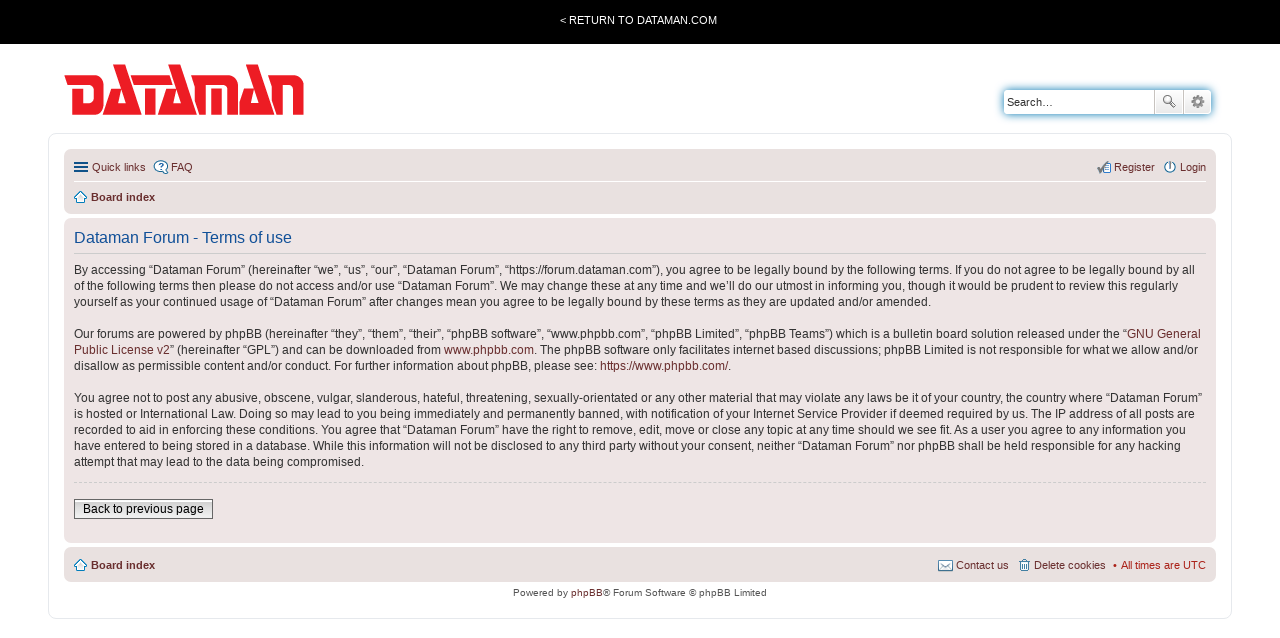

--- FILE ---
content_type: text/css
request_url: https://forum.dataman.com/styles/dataman/theme/imageset.css
body_size: 383
content:
/* Former imageset */
span.imageset {
	display: inline-block !important;
	background: transparent none 0 0 no-repeat;
	margin: 0;
	padding: 0;
	width: 0;
	height: 0;
	overflow: hidden;
}

/* Global imageset items */
.imageset.site_logo {
	background-image: url("./images/site_logo.gif");
	padding-left: 240px;
	padding-top: 51px;
}
.imageset.forum_link {
	background-image: url("./images/forum_link.gif");
	padding-left: 27px;
	padding-top: 27px;
}
.imageset.forum_read {
	background-image: url("./images/forum_read.gif");
	padding-left: 27px;
	padding-top: 27px;
}
.imageset.forum_read_locked {
	background-image: url("./images/forum_read_locked.gif");
	padding-left: 27px;
	padding-top: 27px;
}
.imageset.forum_read_subforum {
	background-image: url("./images/forum_read_subforum.gif");
	padding-left: 27px;
	padding-top: 27px;
}
.imageset.forum_unread {
	background-image: url("./images/forum_unread.gif");
	padding-left: 27px;
	padding-top: 27px;
}
.imageset.forum_unread_locked {
	background-image: url("./images/forum_unread_locked.gif");
	padding-left: 27px;
	padding-top: 27px;
}
.imageset.forum_unread_subforum {
	background-image: url("./images/forum_unread_subforum.gif");
	padding-left: 27px;
	padding-top: 27px;
}
.imageset.topic_moved {
	background-image: url("./images/topic_moved.gif");
	padding-left: 27px;
	padding-top: 27px;
}
.imageset.topic_read {
	background-image: url("./images/topic_read.gif");
	padding-left: 27px;
	padding-top: 27px;
}
.imageset.topic_read_mine {
	background-image: url("./images/topic_read_mine.gif");
	padding-left: 27px;
	padding-top: 27px;
}
.imageset.topic_read_hot {
	background-image: url("./images/topic_read_hot.gif");
	padding-left: 27px;
	padding-top: 27px;
}
.imageset.topic_read_hot_mine {
	background-image: url("./images/topic_read_hot_mine.gif");
	padding-left: 27px;
	padding-top: 27px;
}
.imageset.topic_read_locked {
	background-image: url("./images/topic_read_locked.gif");
	padding-left: 27px;
	padding-top: 27px;
}
.imageset.topic_read_locked_mine {
	background-image: url("./images/topic_read_locked_mine.gif");
	padding-left: 27px;
	padding-top: 27px;
}
.imageset.topic_unread {
	background-image: url("./images/topic_unread.gif");
	padding-left: 27px;
	padding-top: 27px;
}
.imageset.topic_unread_mine {
	background-image: url("./images/topic_unread_mine.gif");
	padding-left: 27px;
	padding-top: 27px;
}
.imageset.topic_unread_hot {
	background-image: url("./images/topic_unread_hot.gif");
	padding-left: 27px;
	padding-top: 27px;
}
.imageset.topic_unread_hot_mine {
	background-image: url("./images/topic_unread_hot_mine.gif");
	padding-left: 27px;
	padding-top: 27px;
}
.imageset.topic_unread_locked {
	background-image: url("./images/topic_unread_locked.gif");
	padding-left: 27px;
	padding-top: 27px;
}
.imageset.topic_unread_locked_mine {
	background-image: url("./images/topic_unread_locked_mine.gif");
	padding-left: 27px;
	padding-top: 27px;
}
.imageset.sticky_read {
	background-image: url("./images/sticky_read.gif");
	padding-left: 27px;
	padding-top: 27px;
}
.imageset.sticky_read_mine {
	background-image: url("./images/sticky_read_mine.gif");
	padding-left: 27px;
	padding-top: 27px;
}
.imageset.sticky_read_locked {
	background-image: url("./images/sticky_read_locked.gif");
	padding-left: 27px;
	padding-top: 27px;
}
.imageset.sticky_read_locked_mine {
	background-image: url("./images/sticky_read_locked_mine.gif");
	padding-left: 27px;
	padding-top: 27px;
}
.imageset.sticky_unread {
	background-image: url("./images/sticky_unread.gif");
	padding-left: 27px;
	padding-top: 27px;
}
.imageset.sticky_unread_mine {
	background-image: url("./images/sticky_unread_mine.gif");
	padding-left: 27px;
	padding-top: 27px;
}
.imageset.sticky_unread_locked {
	background-image: url("./images/sticky_unread_locked.gif");
	padding-left: 27px;
	padding-top: 27px;
}
.imageset.sticky_unread_locked_mine {
	background-image: url("./images/sticky_unread_locked_mine.gif");
	padding-left: 27px;
	padding-top: 27px;
}
.imageset.announce_read {
	background-image: url("./images/announce_read.gif");
	padding-left: 27px;
	padding-top: 27px;
}
.imageset.announce_read_mine {
	background-image: url("./images/announce_read_mine.gif");
	padding-left: 27px;
	padding-top: 27px;
}
.imageset.announce_read_locked {
	background-image: url("./images/announce_read_locked.gif");
	padding-left: 27px;
	padding-top: 27px;
}
.imageset.announce_read_locked_mine {
	background-image: url("./images/announce_read_locked_mine.gif");
	padding-left: 27px;
	padding-top: 27px;
}
.imageset.announce_unread {
	background-image: url("./images/announce_unread.gif");
	padding-left: 27px;
	padding-top: 27px;
}
.imageset.announce_unread_mine {
	background-image: url("./images/announce_unread_mine.gif");
	padding-left: 27px;
	padding-top: 27px;
}
.imageset.announce_unread_locked {
	background-image: url("./images/announce_unread_locked.gif");
	padding-left: 27px;
	padding-top: 27px;
}
.imageset.announce_unread_locked_mine {
	background-image: url("./images/announce_unread_locked_mine.gif");
	padding-left: 27px;
	padding-top: 27px;
}
.imageset.global_read {
	background-image: url("./images/announce_read.gif");
	padding-left: 27px;
	padding-top: 27px;
}
.imageset.global_read_mine {
	background-image: url("./images/announce_read_mine.gif");
	padding-left: 27px;
	padding-top: 27px;
}
.imageset.global_read_locked {
	background-image: url("./images/announce_read_locked.gif");
	padding-left: 27px;
	padding-top: 27px;
}
.imageset.global_read_locked_mine {
	background-image: url("./images/announce_read_locked_mine.gif");
	padding-left: 27px;
	padding-top: 27px;
}
.imageset.global_unread {
	background-image: url("./images/announce_unread.gif");
	padding-left: 27px;
	padding-top: 27px;
}
.imageset.global_unread_mine {
	background-image: url("./images/announce_unread_mine.gif");
	padding-left: 27px;
	padding-top: 27px;
}
.imageset.global_unread_locked {
	background-image: url("./images/announce_unread_locked.gif");
	padding-left: 27px;
	padding-top: 27px;
}
.imageset.global_unread_locked_mine {
	background-image: url("./images/announce_unread_locked_mine.gif");
	padding-left: 27px;
	padding-top: 27px;
}
.imageset.subforum_read {
	background-image: url("./images/subforum_read.gif");
	padding-left: 11px;
	padding-top: 9px;
}
.imageset.subforum_unread {
	background-image: url("./images/subforum_unread.gif");
	padding-left: 11px;
	padding-top: 9px;
}
.imageset.pm_read {
	background-image: url("./images/topic_read.gif");
	padding-left: 27px;
	padding-top: 27px;
}
.imageset.pm_unread {
	background-image: url("./images/topic_unread.gif");
	padding-left: 27px;
	padding-top: 27px;
}
.imageset.icon_back_top {
	background-image: url("./images/icon_back_top.gif");
	padding-left: 11px;
	padding-top: 11px;
}
.imageset.phpbb_aol-icon, .imageset.icon_contact_aim {
	background-image: url("./images/icon_contact_aim.gif");
	padding-left: 20px;
	padding-top: 20px;
}
.imageset.icon_contact_email {
	background-image: url("./images/icon_contact_email.gif");
	padding-left: 20px;
	padding-top: 20px;
}
.imageset.icon_contact_icq, .imageset.phpbb_icq-icon {
	background-image: url("./images/icon_contact_icq.gif");
	padding-left: 20px;
	padding-top: 20px;
}
.imageset.icon_contact_jabber {
	background-image: url("./images/icon_contact_jabber.gif");
	padding-left: 20px;
	padding-top: 20px;
}
.imageset.phpbb_wlm-icon, .imageset.icon_contact_msnm {
	background-image: url("./images/icon_contact_msnm.gif");
	padding-left: 20px;
	padding-top: 20px;
}
.imageset.icon_contact_www, .imageset.phpbb_website-icon {
	background-image: url("./images/icon_contact_www.gif");
	padding-left: 20px;
	padding-top: 20px;
}
.imageset.icon_contact_yahoo, .imageset.phpbb_yahoo-icon {
	background-image: url("./images/icon_contact_yahoo.gif");
	padding-left: 20px;
	padding-top: 20px;
}
.imageset.icon_post_delete {
	background-image: url("./images/icon_post_delete.gif");
	padding-left: 20px;
	padding-top: 20px;
}
.imageset.icon_post_info {
	background-image: url("./images/icon_post_info.gif");
	padding-left: 20px;
	padding-top: 20px;
}
.imageset.icon_post_report {
	background-image: url("./images/icon_post_report.gif");
	padding-left: 20px;
	padding-top: 20px;
}
.imageset.icon_post_target {
	background-image: url("./images/icon_post_target.gif");
	padding-left: 11px;
	padding-top: 9px;
}
.imageset.icon_post_target_unread {
	background-image: url("./images/icon_post_target_unread.gif");
	padding-left: 11px;
	padding-top: 9px;
}
.imageset.icon_topic_attach {
	background-image: url("./images/icon_topic_attach.gif");
	padding-left: 7px;
	padding-top: 10px;
}
.imageset.icon_topic_latest {
	background-image: url("./images/icon_topic_latest.gif");
	padding-left: 11px;
	padding-top: 9px;
}
.imageset.icon_topic_newest {
	background-image: url("./images/icon_topic_newest.gif");
	padding-left: 11px;
	padding-top: 9px;
}
.imageset.icon_topic_reported {
	background-image: url("./images/icon_topic_reported.gif");
	padding-left: 16px;
	padding-top: 14px;
}
.imageset.icon_topic_deleted {
	background-image: url("./images/icon_topic_deleted.png");
	padding-left: 16px;
	padding-top: 14px;
}
.imageset.icon_topic_unapproved {
	background-image: url("./images/icon_topic_unapproved.gif");
	padding-left: 16px;
	padding-top: 14px;
}
.imageset.icon_topic_poll {
	background-image: url("./images/icon_topic_poll.gif");
	padding-left: 11px;
	padding-top: 10px;
}
.imageset.icon_user_warn {
	background-image: url("./images/icon_user_warn.gif");
	padding-left: 20px;
	padding-top: 20px;
}

.imageset.icon_contact {
	background-image: url("./images/icon_contact.png");
	padding-left: 16px;
	padding-top: 12px;
}


/* English images for fallback */
.imageset.icon_user_online {
	background-image: url("./en/icon_user_online.gif");
	padding-left: 58px;
	padding-top: 58px;
}
